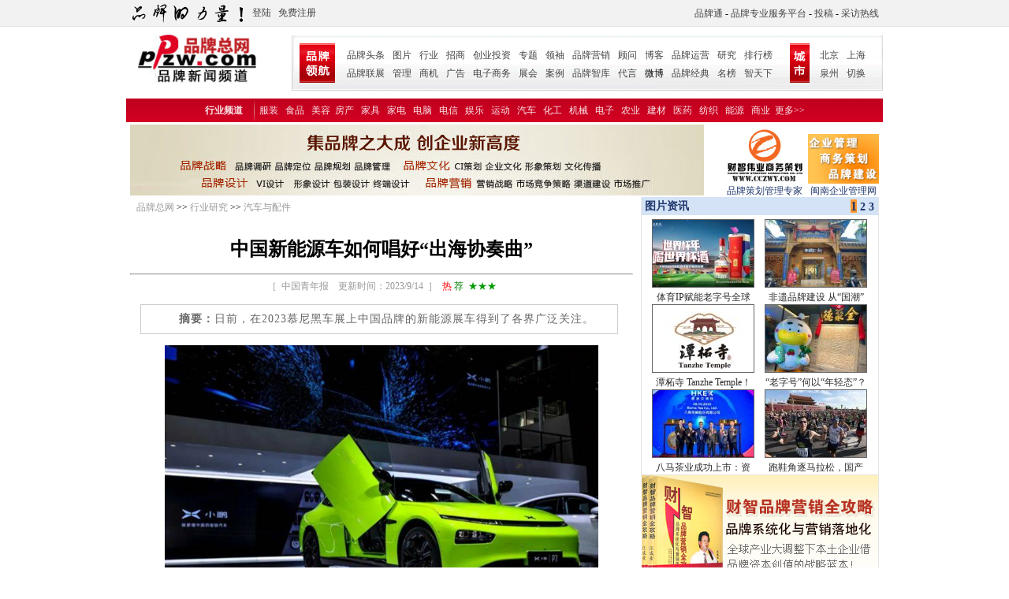

--- FILE ---
content_type: text/html
request_url: http://news.ppzw.com/article_show_249408.html
body_size: 24008
content:

<!DOCTYPE HTML PUBLIC "-//W3C//DTD HTML 4.01 Transitional//EN" "http://www.w3.org/TR/html4/loose.dtd">
<html>
<head>
<meta http-equiv="Content-Type" content="text/html; charset=gb2312" />
<meta http-equiv="Content-Language" content="zh-CN" />
<meta name="title" content="中国新能源车如何唱好“出海协奏曲”">
<TITLE>中国新能源车如何唱好“出海协奏曲”_【汽车与配件】_品牌总网</TITLE>
<meta name="keywords" content="中国新能源车,出海" />
<meta name="description" content="日前，在2023慕尼黑车展上中国品牌的新能源展车得到了各界广泛关注。
,中国新能源车如何唱好“出海协奏曲”"/>
<meta name="Author" content="中国品牌总网"/>
<meta name="googlebot" content="index, follow" />
<meta http-equiv="X-UA-Compatible" content="IE=EmulateIE7" />
<META NAME="ROBOTS" CONTENT="ALL"/>
<link rel="shortcut icon" href="http://www.ppzw.com/images/ppzw.ico" type="image/x-icon" />
<link href="css/css1.css" rel="stylesheet" type="text/css">
 
<style>
body{font-family:"微软雅黑"; }
.commenttab{text-align:left;height:205px; width:550px; font-size:12px;}
.commenttab input{border:1px solid #ccc; height:16px;width:130px;}
.commenttab textarea{border:1px solid #ccc; height:80px;width:250px;}
.commenttab .inputa{border:1px solid #ccc; height:16px;width:84px;}
.commenttab .inputi{width:66px;height:20px;border:0px solid #ccc;}
.commenttab .a{text-align:left;width:230px;}
.commenttab .b{text-align:left;width:280px;}
.commenttab .a ul{padding:10px 0px 5px 10px;text-align:left; margin:0px;}
.commenttab .a ul li{padding:2px 0px 2px 0px; list-style:none;}
.commenttab .dot{color:#f00;}
.commenttab .b ul{padding:10px 0px 5px 0px;text-align:left; margin:0px;}
.commenttab .b ul li{padding:2px 0px 2px 0px;width:250px; list-style:none;}
.fl{width:100px; float:left;}
.fr{width:250px; float:right;}
.s1{width:52px; text-align:center;font-size:12px;padding:1px;color:#1E50A2 }
.s2{background:#1f3a87; border:1px solid #dcdddd; color:#fff; padding-left:8px;padding-right:8px;font-weight:bold; text-align:center;}
.s2:visited {color:#fff;padding-left:8px;padding-right:8px;}

.s3{cursor:pointer; color:#1E50A2;background:#fff; display:inline-table; border:1px solid #ccc; text-align:center;padding-left:8px;padding-right:8px;}
.s3:hover{background:#1E50A2;color:#ffffff;}
.s1:hover{background:#1E50A2;color:#ffffff;}
.s4{padding-top:3px;}
.txtSearch{width:300px;}

 ul.list1{display:block;  zoom:1; padding:0px 0px 0px 5px;}
 ul.list1 li{float:left; padding-left:15px;padding-top:15px; display:inline;font-size:12px;}
 ul.list1 li a.icon{position:relative; overflow:hidden; display:block;}
 ul.list1 li img.border{border:#dcdddd 1px solid; padding:3px;}
 ul.list1 li img.videoicon{display:block; margin:0; padding:0; width:21px; height:21px; z-index:1000; position:absolute;left:10px; top:65px; border:none; line-height:0px; font-size:0; }
 ul.list1 li p{width:120px;margin:0px; padding:0px; line-height:18px; height:20px; overflow:hidden; padding-top:0px;}
</style>
<script language="javascript" src="js/tags.js" type="text/javascript"></script>

<!-- <script src="https://cdn.staticfile.org/jquery/1.10.2/jquery.min.js"></script> -->
<script src="js/jquery.min.js"></script>
<script src="http://res.wx.qq.com/open/js/jweixin-1.6.0.js"></script>
<script src="wxshare/asp/main.js"></script>

<SCRIPT language=JavaScript>
<!--
function docheck(){
if (loginForm.loginname.value==""){
alert("请输入用户名!");
loginForm.loginname.focus();
return false;
}
if (loginForm.password.value==""){
alert("请输入密码!");
loginForm.password.focus();
return false;
}
loginForm.loginname.value=loginForm.loginname.value.toLowerCase();
//loginForm.submit();
return true;
}

function smcheck(){

if (myform.name.value==""){
alert("请输入姓名!");
myform.name.focus();
return false;
}


if (myform.message.value==""){
alert("请输入内容!");
myform.message.focus();
return false;
}
//myform.submit();
return true;}


function search4(){
if (document.getElementById("keyword").value.replace(/\s/g,"") ==""){
alert("请输入关键词!");
document.getElementById("keyword").focus();
return false;
}
if (document.getElementById("keyword").value=="请输入关键词"){
alert("请输入关键词");
document.getElementById("keyword").value="";
document.getElementById("keyword").focus();
return false;
}

}


function exec(p){ 
    if (myform.message.value==""){
myform.message.focus();
return false;
}
    document.myform.action = p; 
    document.myform.submit(); 
}


//-->
</SCRIPT>
<script src="js/tu.js" language="javascript"></script>
</head>

<body>

<div class="mheader" id=mheader style="">
        <div class="nav">   <span class="name"><a href="http://www.ppzw.com/"><img src="images/mlogo.png" height="150px"></a></span></div>
</div>
<script type="text/javascript">		
if(/AppleWebKit.*mobile/i.test(navigator.userAgent) || (/MIDP|SymbianOS|NOKIA|SAMSUNG|LG|NEC|TCL|Alcatel|BIRD|DBTEL|Dopod|PHILIPS|HAIER|LENOVO|MOT-|Nokia|SonyEricsson|SIE-|Amoi|ZTE/.test(navigator.userAgent)))
{

 document.write("<link rel='stylesheet' type='text/css' href='css/wap.css' />");
 }
else{
var target=document.getElementById('mheader');

 target.style.display="none";
}
</script> 
<script language="javascript" src="/js/newcheck.js" type="text/javascript"></script>
<div class="ppzwpassport">
    <div class="passportMain">
        <div class="left">

    
                
                 <a href="http://member.ppzw.com/" target="_blank"><span>登陆</span></a>&nbsp;&nbsp;
                <span class="btnregister"><a href="http://member.ppzw.com/register.html" target="_blank">免费注册</a></span>


</div>  
  <div class="right">
            <a href="http://ppt.ppzw.com" target="_blank">品牌通</a> - <!--<a href="http://www.ppzw.net" target="_blank">品中网联</a> ---> <a href="http://czwy.ppzw.com/new/" target="_blank">品牌专业服务平台</a> - <!--<a href="http://ask.ppzw.com" target="_blank">品牌通助手</a> --> <a href="http://www.ppzw.com/contribute.html" target="_blank">投稿</a> - <a href="http://www.ppzw.com/profnet.html" target="_blank">采访热线</a>
        </div>
    </div>
</div>

<div class="logo">
    <a href="http://www.ppzw.com"><img src="images/newslogo.jpg" width=150 align="left" alt="中国品牌总网" /></a>
    <div class="menu">
        <ul class="menuL">
            <li><a href="http://news.ppzw.com/" target="_blank">品牌头条</a></li>
            <li><a href="http://www.ppzw.com/photo/" target="_blank">图片</a></li>
            <li><a href="http://www.ppzw.com/hyxx/" target="_blank">行业</a></li>
            <li><a href="http://zs.ppzw.com" target="_blank">招商</a></li>
            <li><a href="http://www.ppzw.com/Article_Class2_79.html" target="_blank">创业投资</a></li>
            <li><a href="http://zt.ppzw.com" target="_blank">专题</a></li>
            <li><a href="http://www.ppzw.com/pprj/" target="_blank">领袖</a></li>
            <li><a href="http://www.ppzw.com/Article_Class2_7.html" target="_blank">品牌营销</a></li>
            <li><a href="http://www.ppzw.com/ppserver/" target="_blank">顾问</a></li>
            <li><a href="http://blog.ppzw.com" target="_blank">博客</a></li>
            <li><a href="http://ch.ppzw.com" target="_blank">品牌运营</a></li>
            <li><a href="http://www.ppzw.com/Article_Class2_4.html" target="_blank">研究</a></li>
            <li><a href="http://top.ppzw.com" target="_blank">排行榜</a></li>
            <li><a href="http://company.ppzw.com" target="_blank">品牌联展</a></li>
            <li><a href="http://www.ppzw.com/Article_Class2_5.html" target="_blank">管理</a></li>
            <li><a href="http://trade.ppzw.com" target="_blank">商机</a></li>
            <li><a href="http://www.ppzw.com/Article_Class2_138.html" target="_blank">广告</a></li>
            <li><a href="http://www.ppzw.com/Article_Class2_94.html" target="_blank">电子商务</a></li>
            <li><a href="http://www.ppzw.com/Article_Class2_71.html" target="_blank">展会</a></li>
            <li><a href="http://www.ppzw.com/Article_Class2_120.html" target="_blank">案例</a></li>
            <li class="M"><a href="http://www.ppzw.com/brandlbr.html" target="_blank">品牌智库</a></li>
            <li><a href="http://www.ppzw.com/Advertisement.html" target="_blank">代言</a></li>
            <li>微博</li>
            <li><a href="http://www.ppzw.com/Article_Class2_78_1.html" target="_blank">品牌经典</a></li>
            <li><a href="http://www.ppzw.com/Article_Class2_76.html" target="_blank">名榜</a></li>
            <li><a href="http://ztx.ppzw.com" target="_blank">智天下</a></li>
        </ul>
        <ul class="menuR">
            <li><a  target="_blank">北京</a></li>
            <li><a  target="_blank">上海</a></li>
            <li><a target="_blank">泉州</a></li>
            <li><a href="#">切换
                  <!--[if IE 7]><!--></a><!--<![endif]-->  
                  <!--[if lte IE 6]><table><tr><td><![endif]-->  
                  <p>  
                       <a href="http://hangzhou.ppzw.com">杭州</a>
                       <a href="http://guangzhou.ppzw.com">广州</a>
                       <a href="http://shenzhen.ppzw.com">深圳</a>
                       <a href="http://xiamen.ppzw.com">厦门</a>
                       <a href="http://qingdao.ppzw.com">青岛</a>
                       <a href="http://tianjin.ppzw.com">天津</a>
                       <a href="http://nanjing.ppzw.com">南京</a>
                       <a href="http://ningbo.ppzw.com">宁波</a>
                       <a href="http://shaoxing.ppzw.com">绍兴</a>
                       <a href="http://suzhou.ppzw.com">苏州</a>
                       <a href="http://wuxi.ppzw.com">无锡</a>
                       <a href="http://wenzhou.ppzw.com">温州</a>
                       <a href="http://wuhan.ppzw.com">武汉</a>
                       <a href="http://chongqing.ppzw.com">重庆</a>
                  </p>  
                  <!--[if lte IE 6]></td></tr></table></a><![endif]-->  
            </li>
        </ul>        
    </div>
</div>

<div class="submenu">
    <span>行业频道</span>
        <a href="http://www.ppzw.com/ppzw2/default2.html" class="red" target="_blank" >服装</a> <a href="http://www.ppzw.com/ppzw2/default4.html" target="_blank">食品</a> <a href="http://www.ppzw.com/Article_Class2_268.html" target="_blank">美容</a><a href="http://www.ppzw.com/Article_Class2_21.html" target="_blank">房产</a>  <a href="http://www.ppzw.com/ppzw2/default16.html" target="_blank">家具</a> <a href="http://www.ppzw.com/ppzw2/default19.html" target="_blank" class="red">家电</a> <a href="http://www.ppzw.com/ppzw2/default22.html" target="_blank">电脑</a> <a href="http://www.ppzw.com/Article_Class2_20.html" target="_blank">电信</a> <a href="http://www.ppzw.com/Article_Class2_136.html" target="_blank">娱乐</a> <a href="http://www.ppzw.com/ppzw2/default25.html" target="_blank">运动</a> <a href="http://www.ppzw.com/ppzw2/default21.html" class="red" target="_blank">汽车</a> <a href="http://www.ppzw.com/ppzw2/default17.html"  target="_blank">化工</a> <a href="http://www.ppzw.com/ppzw2/default14.html"  target="_blank">机械</a> <a href="http://www.ppzw.com/ppzw2/default5.html"  target="_blank">电子</a> <a href="http://www.ppzw.com/ppzw2/default1.html"  target="_blank">农业</a> <a href="http://www.ppzw.com/ppzw2/default11.html"  target="_blank">建材</a> <a href="http://www.ppzw.com/ppzw2/default20.html"  target="_blank">医药</a> <a href="http://www.ppzw.com/ppzw2/default7.html"  target="_blank">纺织</a> <a href="http://www.ppzw.com/ppzw2/default10.html"  target="_blank">能源</a> <a href="http://www.ppzw.com/ppzw2/default15.html"  target="_blank" class="red">商业</a> 更多>> 
</div>
<div id=article_banner>
<div id="googlead1" style="float:left;" width="728" height="90"></div>
<div style="float:right; width:195px; height:90px; line-height:18px;">
<div style="float:left;width:auto; text-align:center;margin-top:5px;"><a href="#" target="_blank"><img src="http://www.ppzw.com/images/czwylogo.jpg" alt="财智伟业策划专家" border=0><br>品牌策划管理专家</a></div>
<div style="float:right;width:auto;text-align:center;margin-top:12px;"><a href="#" target="_blank"><img src="http://www.ppzw.com/img_adv/mnqg.gif" alt="闽南企业管理网" border=0 width=90><br>闽南企业管理网</a> </div>
</div>
</div>


<div id=article_body>
<div id=article_body_l>
<div id=article_wz>
&nbsp;<a href='http://www.ppzw.com'>品牌总网</a>&nbsp;&gt;&gt;&nbsp;<a href='http://www.ppzw.com/Article_Class2_2_1.html'>行业研究</a>&nbsp;&gt;&gt;&nbsp;<a href='http://www.ppzw.com/Article_Class2_19.html'>汽车与配件</a>
</div>
<!-- google_ad_section_start -->
<h1 id=article_title>
              中国新能源车如何唱好“出海协奏曲”
</h1> 
<hr>
<!-- google_ad_section_end -->

<div id=article_time>
［  &nbsp;中国青年报&nbsp;&nbsp;&nbsp;&nbsp;更新时间：2023/9/14&nbsp;
      ］
      &nbsp;<font color=red>热</font>&nbsp;<font color=green>荐</font>&nbsp;&nbsp;<font color='#009900'>★★★</font>
<!--div class="bdsharebuttonbox" style="width:80px; float:right;"><a href="#" class="bds_weixin" data-cmd="weixin" title="分享到微信">微信分享</a></div-->

</div>


<div id=article_content >
<p  style="width:93%; font-size:14px; height:auto; background-color:#FFFFFF; border: #CCCCCC solid 1px; margin-left:10px; line-height:20px; padding:8px; color:#666666">&nbsp;&nbsp;&nbsp;&nbsp;&nbsp;&nbsp;&nbsp;&nbsp;<strong>摘要：</strong>日前，在2023慕尼黑车展上中国品牌的新能源展车得到了各界广泛关注。
</p>

<div id=article_b>



<div style="float:right;margin-top:10px;">

<!--a href="http://news.ppzw.com/article_show_195189.html" target="_blank"><img src="images/ppwsj.gif"></a-->


</div>
<P align=center><IMG border=undefined alt="" src="http://www.ppzw.com/UploadFiles/202392201312718.jpg" width=550 onload="&#106avascript:if(this.width>740)this.width=740"></P>
<P>日前，在德国慕尼黑举办的2023慕尼黑车展吸引了超过50家中国汽车产业相关企业参展，中国品牌的新能源展车得到了各界广泛关注。</P>
<P>“我完全没有尝试过自动驾驶，也没有开过中国品牌的汽车，但这次到中国企业的展台参观，让我开始好奇，未来我们能开上什么样的新车？”在慕尼黑街头，一位德国00后司机聊起最近的车展，语气中充满憧憬。</P>
<P>在不久前闭幕的2023德国国际汽车及智慧出行博览会(IAA MOBILITY 2023，以下简称“慕尼黑车展”)期间，人们总能在展馆内听到类似的评价。</P>
<P>作为两年一度的全球汽车业盛会，慕尼黑车展被视为“全球汽车行业风向标”。本届车展吸引了超过50家中国汽车产业相关企业，中国参展企业数量比上一届翻了一番。</P>
<P>被观众围得水泄不通的比亚迪展台，正是这一趋势的缩影。</P>
<P><STRONG>“中国电动汽车领先了我们一代人”</STRONG></P>
<P>“随着全球电动化不断加速，欧洲已成为新能源汽车的重要市场。比亚迪持续深耕欧洲市场，不断丰富其新能源车型矩阵，满足消费者多样化的需求。”比亚迪欧洲汽车销售事业部总经理舒酉星向记者介绍，比亚迪海豹正式在欧洲上市，并提供两个版本，售价分别为50990欧元(约合人民币40万元)和44900欧元(约合人民币35万元)。</P>
<P>在2023慕尼黑车展，比亚迪携海豹、宋PLUS EV冠军版、元PLUS(海外命名为BYD ATTO 3)、海豚、汉以及腾势D9亮相，引发了欧洲媒体及公众的广泛关注。其中，宋PLUS EV冠军版将于不久后在欧洲上市。</P>
<P>“慕尼黑车展一直是德国汽车工业的展示舞台……在燃油汽车领域，德国制造商凭借尖端技术和完美设计被认为无可匹敌。但这一次情况有所不同，中国企业此次参展车型几乎都是电动汽车，吸引了许多德国观众的目光。”德国《日报》网站在题为《慕尼黑车展上的中国速度》的报道中提出，让人惊叹的不仅是中国汽车厂商此次的参展数量，在质量上，中国汽车制造商也凭借完美的工艺和时尚的设计获得高分，全德汽车俱乐部对中国企业展出的多款新车给予好评。</P>
<P>例如，作为比亚迪e平台3.0的集大成之作，海豹是首款采用CTB(Cell to Body)电池车身一体化技术、iTAC智能扭矩控制系统的车型，在美学、安全、操控和高效性能方面均表现优异。而在产品造型方面，海豹以“海洋美学”为核心设计理念，展现出低车身、低风阻系数带来的动感和力量感。</P>
<P>比亚迪设计总监沃尔夫冈·艾格表示：“比亚迪为新能源汽车的未来而设计，致力于满足多样化的需求。我们通过设计、科技和创新，将汽车美学淋漓尽致地融入到每一款比亚迪的车型中。”</P>
<P>在本届慕尼黑车展上，中国整车企业清一色地展出了电动汽车。近年来，正是得益于新能源汽车的快速崛起，中国汽车出口驶入“快车道”，取得了令人瞩目的成绩。</P>
<P>根据国际能源署的数据，欧洲是仅次于中国、电动汽车渗透率全球排名第二的新能源汽车市场。此外，德国作为老牌汽车强国，对中国车企出口具有指标性意义。</P>
<P>德国总理朔尔茨在2023慕尼黑车展开幕式上表示，德国政府将投资超过1100亿欧元，以推进德国工业现代化和气候保护，包括加速充电基础设施、可再生能源、电池等战略重要领域的投资建设。德国的目标是，到2030年，电动汽车从120万辆增至1500万辆。</P>
<P>“作为全球首家达成第500万辆新能源汽车下线里程碑的车企，比亚迪的新能源汽车已遍布全球54个国家及地区。”舒酉星告诉记者，比亚迪新能源乘用车在近一年内已进入了15个欧洲国家，并携手优质本地合作伙伴，在英国、德国、法国、意大利、西班牙等国开设了超140家门店。</P>
<P>本届慕尼黑车展期间，不少人注意到，“主场作战”的宝马、奔驰、大众集团旗下多个品牌，也争相发布了电动化概念车，但其吸睛程度并未显著高于中国车企展示的量产电动汽车。据了解，德国车企的下一代主力电动车型，预计量产时间普遍要到2025年左右。</P>
<P>一位欧洲车企负责人感慨说：“在电动汽车领域，中国已经领先我们一代人。欧洲必须在制造成本、生态系统等方面努力追赶，并与之合作。”</P>
<P><STRONG>抓好技术创新，才能掌握话语权</STRONG></P>
<P>为了弄清楚中国新能源汽车为何能迅速崛起，瑞银证券研究部近日拆解了一辆比亚迪海豹以“管中窥豹”。</P>
<P>瑞银分析师发布的研报显示，通过在供应链的垂直整合以及放大规模化效益，比亚迪在新能源汽车生产上具有明显的成本优势。以在此次慕尼黑车展上风头无两的比亚迪海豹为例，一辆新车有大约75%的零部件是比亚迪自产，它的生产成本比特斯拉Model 3低了约15%，比欧洲大部分车企低25%左右。</P>
<P>“比亚迪海豹在欧洲市场具有十足的竞争力，不仅是因为中国完整的生产要素、更有竞争力的生产成本，更关键的是科技创新、技术突破，体现出中国企业在新能源汽车产业链垂直整合上的优势。”有分析师表示，与外国老牌公司相比，中国汽车制造商在电动汽车领域享有系统性的成本优势，同时还能提供比特斯拉更丰富的产品阵容，可覆盖更多细分市场。</P>
<P>瑞银在报告中表示，中国车企在技术、成本等多重优势下，向海外市场不断增加出口的势头可能会延续，预计中国车企的全球市场份额将从目前的17%增加到33%。</P>
<P>中国欧洲经济技术合作协会常务副会长兼秘书长陈璟玥认为，一方面，中国新能源汽车市场蓬勃发展、产业链完备，新能源汽车产品放眼全球市场也竞争力十足；另一方面，近年来，在多重因素影响下，欧洲市场的新能源汽车需求激增，同时欧洲车企正加速迈向全面电动化，对动力电池等供应商表现出强烈的合作兴趣。</P>
<P>欧洲汽车制造商协会的数据显示，今年以来，欧洲31国实现新能源乘用车注册量141.9万辆，同比增长26.8%，新能源车市场渗透率达到21.5%。在本届慕尼黑车展期间，比亚迪刀片电池、宁德时代神行超充电池等来自中国的动力电池脱颖而出，屡屡成为媒体镜头的焦点。</P>
<P>陈璟玥认为，将中国在动力电池等新能源汽车相关产业的优势，与欧洲本土产业链相结合，既能让欧洲各国更容易接纳中国新能源汽车，迅速提升市场份额，又能促进中欧产业交流、合作，推动国内产业升级。</P>
<P>她强调说，动力电池在欧洲设厂投产，进行本地化生产，将是中国新能源汽车出口欧洲、中欧汽车产业合作升级的必选项。</P>
<P>比亚迪相关负责人告诉记者，除了已经在欧洲上市5款车型，为当地消费者提供具有吸引力的多元化产品选择，比亚迪还将在欧洲重点推进“与当地伙伴携手合作，完善当地供应链和产业链搭建”“积极拓展本土化投资与布局，加强本土化人才队伍建设”等工作。</P>
<P>“一方面，比亚迪在上游与同行分享电池、电机、电控等科技创新成果，促进产业链、供应链稳定；另一方面，我们在下游携手当地合作伙伴，优势互补，为欧洲消费者提供更好的新能源汽车产品和服务体验。”该负责人介绍说，去年10月，比亚迪与全球领先的汽车租赁公司SIXT签署了合作协议，在未来6年，SIXT将向比亚迪采购至少10万台新能源车。</P>
<P>他表示，凭借在海外市场20多年的业务拓展经验，比亚迪组建了成熟的国际化业务和管理团队，并不断拓宽在欧洲的本土化合作。</P>
<P>有不少人注意到，在本届慕尼黑车展上，不仅中国企业数量翻了一番，参展企业更是覆盖整车、动力电池、智能软硬件等环节，基本囊括了智能电动车产业链各个环节。从比亚迪整车到动力电池，从造车新势力到智能驾驶芯片，这些信心满满的中国参展商，无不显示出中国新能源汽车产业的全面性。</P>
<P>瑞银在拆解完比亚迪海豹后写到，中国新能源汽车对消费者极具吸引力，主要有3点原因：一是规模和成本的优势带来了极高的性价比；二是行业前沿的电池技术和动力技术及供应链；三是一流的数字化用户体验，例如智能驾驶舱、辅助驾驶系统等智能化设备。</P>
<P>浙江大学国际联合商学院数字经济与金融创新研究中心联席主任盘和林认为，中国新能源汽车产业链“出海”有两大要点：一是技术上自主创新，进行了长期储备；二是将“走出去”与“引进来”相结合。</P>
<P>他表示：“只有不断推动技术创新，中国企业才能牢牢掌握在全球新能源汽车产业链中的话语权。无论是整车企业还是动力电池企业，人才、技术、资本的沉淀都不是一蹴而就，而是经过了漫长的技术积累，最终为中国新能源汽车‘走出去’打下了良好基础。”</P>
<P><STRONG>“走出去”结合“引进来”，开拓中欧汽车合作空间</STRONG></P>
<P>根据欧洲汽车制造商协会的预测，到2030年，欧洲新能源汽车的渗透率将达到60%，远超全球26%的渗透率。作为法规严格、汽车文化底蕴较为深厚的汽车市场，欧洲无疑是中国车企出海的最佳试金石。</P>
<P>中欧协会智能网联汽车分会秘书长林示认为，中国汽车品牌在欧洲等发达国家市场的发展不能一蹴而就，要一手抓好技术创新，一手讲好品牌故事。“尤其要避免走过去燃油车时代汽车出口的弯路，吸取‘在欧洲碰撞测试被打低分’等教训。”</P>
<P>他认为，考虑到新能源汽车技术特点、产业生态都与过去截然不同，中欧合作形态、全球产业发展格局正在加速演变。</P>
<P>“既要做大做强，也要尽量避免人家对你产生警惕。整体来说就是要‘多做、多学习、多满足需求，少开空头支票’。”林示表示，中国企业应该利用与当地企业合资合作等方式，尽快融入欧洲车企供应链体系，取得互信。</P>
<P>盘和林分析说，汽车业具有典型的全球化分工特征，因此中国新能源汽车“走出去”要与“引进来”相结合。“例如此前特斯拉工厂落地上海，检验了中国汽车供应链能力，也让全球感受到中国汽车制造业的实力，尤其是在新能源汽车制造诸多环节的实力。”</P>
<P>在他看来，中国在汽车电动化、智能网联化等领域进展更快，而欧洲在汽车文化、品牌价值塑造等方面更加娴熟，中欧双方企业应该在平等互惠的原则上加强合作，实现“各取所需，互利共赢”。</P>
<P>正如IAA市场传媒总监Tim Benedict Wegner所说：“全球汽车、出行行业正在经历一场伟大的变革，每个人都身处其中，特别是在中国汽车市场。”他说，中国在全球汽车产业链和全球市场中举足轻重，业内必须与之保持紧密的联系与沟通。</P>
<P>舒酉星在慕尼黑车展现场表示：“比亚迪将继续以科技创新为驱动，不断提高产品力，为欧洲市场和绿色出行注入新活力，助力‘为地球降温1℃’。”</P>
<P>统计数据显示，2022年我国汽车出口量为311.1万辆，同比增长54.4%。其中新能源汽车出口67.9万辆，同比增长1.2倍。今年1-8月，我国汽车出口294.1万辆，同比增长61.9%。</P>
<P>有国际专家预测称，中国有望在今年年底超越日本，成为全球最大的汽车出口国。无论是节节攀升的出口销量数据，还是中国汽车闪耀慕尼黑车展的镜头，无不让人憧憬中国车企在海外市场的未来。</P>
<P>&nbsp;</P><!--tags--></p><p align='center'><span class=s2>1</span></p>

<!--PC版-->
<div id="SOHUCS" sid="249408"></div>

</div>


		   
</div>

<div id=article_n>
    <div style="float:left; width:50%"><img src="http://www.ppzw.com/img1/aer.gif" alt="上一篇">&nbsp;上一篇文章：
                 <a href='article_Show_249392.html' title='文章标题：中国新能源车企集体“出海”
作    者： 
更新时间：2023/9/13
点击次数：7467' >中国新能源车企集体“出海”</a>
                 <br>
                 <img src="http://www.ppzw.com/img1/aer.gif" alt="下一篇">&nbsp;下一篇文章：
                 <a href='article_Show_249419.html' title='文章标题：中泰加强新能源汽车产业合作
作    者： 
更新时间：2023/9/15
点击次数：3418' >中泰加强新能源汽车产业合作</a>
	</div>
    <div style=" float:right; width:50%; padding-top:20px; text-align:right;">【<a href="#pl">发表评论</a>】【<a href="Article_Print_249408.html">打印此文</a>】【<a href="javascript:window.close();">关闭窗口</a>】</div>
</div>

<div id=article_xg_title>
<script>
document.writeln("<!--iframe src=\"http:\/\/buy.ppzw.com\/guanggao\/newsad\/3.php\" width=\"638\" height=\"204\" frameborder=\"0\" id=psad3 scrolling=\"no\"><\/iframe-->");
</script>
</div>

<!--div id=article_xg><span>我也评两句</span> <a name="pl"></a></div>


<div id=article_pl>（只显示最新30条。评论内容只代表网友观点，与本站立场无关！）<br>

<div style="border-bottom-style:dotted;margin-top:5px; border-bottom-color:#666666; border-bottom-width:2px; text-align:left; width:550px; word-break:break-all;margin-bottom:5px;">
<span style="color:#1E50A2; line-height:30px;">来自： 网友<strong>[]</strong></span><span style="color:#666666;"> 发表时间：</span> 
<br><br>
</div>

</div>
<div style="margin:0 auto; width:600px;margin-top:10px;">
<form id="myform" method="POST" name="myform"  onSubmit="return smcheck(); " action="http://www.ppzw.com/ad_comment.html?articleid=249408&action=ok">
<span>发表评论</span>

<textarea name="message" oninput="if(value.length>100) value=value.substr(0,100)"  onpropertychange="if(value.length>100) value=value.substr(0,100)"  cols="" rows="" style="width:590px;border:1px solid #DFDFDF;padding:5px; height:80px;color:#666666" ></textarea>
<div style="margin-top:10px;margin-bottom:10px;"><span style="float:right">(注：字数限制在100个内)  <input type="submit" value="发表评论" class="btn_submit" /></span>匿名：<input type="text" style="width:90px;" name="name" onClick="this.value=''"  maxlength="6" value="品牌总网"> 
</div>
</form>
</div-->


<div style="margin:0 auto;font-size:12px;line-height:20px; width:95%; text-align:left; border:#FF6633 solid 1px;margin-top:10px; margin-bottom:5px; padding:5px; background-color:#FBFBEA">品牌总网版权与免责声明：<br>
&nbsp;&nbsp;&nbsp;&nbsp;&nbsp;&nbsp;&nbsp;&nbsp;本网站（www.ppzw.com）刊载的所有内容，包括文字、图片、音频、视频、软件、程序、以及网页版式设计等均在网上搜集。
  访问者可将本网站提供的内容或服务用于个人学习、研究或欣赏，以及其他非商业性或非盈利性用途，但同时应遵守著作权法及其他相关法律的规定，不得侵犯本网站及相关权利人的合法权利。除此以外，将本网站任何内容或服务用于其他用途时，须征得本网站及相关权利人的书面许可，并支付报酬。
  本网站内容原作者如不愿意在本网站刊登内容，请及时通知本站，予以删除。<br>
  ※ 联系方式：品牌总网管理客户服务部 电话：0595-22501825

 
  </div>
</div>
 

<div id=article_body_r>


<div id=article_tu><div style="float:left;"><a href="http://www.ppzw.com/photo/" target="_blank">&nbsp;图片资讯</a></div>
        <div style="float:right;margin-right:5px;"><a href="javascript://" class="currON" id="picA1" onclick="selectSwitch(1)" onmouseover="pauseSwitch()" onmouseout="goonSwitch()">1</a>
		<a href="javascript://"  id="picA2"  onclick="selectSwitch(2)"  onmouseover="pauseSwitch()" onmouseout="goonSwitch()">2</a>
		<a href="javascript://"  id="picA3"  onclick="selectSwitch(3)"  onmouseover="pauseSwitch()" onmouseout="goonSwitch()">3</a></div>
</div>
<div id=article_tu_title>


 <ul id=picUL1 onmouseover='pauseSwitch()'onmouseout='goonSwitch()'>
    <li><div style="width:128px; height:85px;border:1px solid #666666;overflow:hidden;"><a href="/article_show_254524.html" target="_blank"><img src="http://www.ppzw.com/small/128-85/20261710371252.png" border=0 style="min-height:85px; min-width:128px;max-width:128px"  title="体育IP赋能老字号全球化：五粮液世界杯联名的战略破局与行业启示" alt="图片:体育IP赋能老字号全球化：五粮液世界杯联名的战略破局与行业启示" /></a></div><a href="article_show_254524.html" target="_blank"><font color="">体育IP赋能老字号全球化：五粮液世界杯联名的战略破局与行业启示</font></a></li>
	
   
    <li><div style="width:128px; height:85px;border:1px solid #666666;overflow:hidden;"><a href="/article_show_254512.html" target="_blank"><img src="http://www.ppzw.com/small/128-85/20261431845489.png" border=0 style="min-height:85px; min-width:128px;max-width:128px"  title="非遗品牌建设&nbsp;从“国潮”到新消费" alt="图片:非遗品牌建设&nbsp;从“国潮”到新消费" /></a></div><a href="article_show_254512.html" target="_blank"><font color="">非遗品牌建设&nbsp;从“国潮”到新消费</font></a></li>
	
   
    <li><div style="width:128px; height:85px;border:1px solid #666666;overflow:hidden;"><a href="/article_show_254483.html" target="_blank"><img src="http://www.ppzw.com/small/128-85/20251226234641161.png" border=0 style="min-height:85px; min-width:128px;max-width:128px"  title="潭柘寺&nbsp;Tanzhe&nbsp;Temple！全新品牌标识发布" alt="图片:潭柘寺&nbsp;Tanzhe&nbsp;Temple！全新品牌标识发布" /></a></div><a href="article_show_254483.html" target="_blank"><font color="">潭柘寺&nbsp;Tanzhe&nbsp;Temple！全新品牌标识发布</font></a></li>
	
   
    <li><div style="width:128px; height:85px;border:1px solid #666666;overflow:hidden;"><a href="/article_show_254408.html" target="_blank"><img src="http://www.ppzw.com/small/128-85/20251220192228585.jpg" border=0 style="min-height:85px; min-width:128px;max-width:128px"  title="“老字号”何以“年轻态”？" alt="图片:“老字号”何以“年轻态”？" /></a></div><a href="article_show_254408.html" target="_blank"><font color="">“老字号”何以“年轻态”？</font></a></li>
	
   
    <li><div style="width:128px; height:85px;border:1px solid #666666;overflow:hidden;"><a href="/article_show_254262.html" target="_blank"><img src="http://www.ppzw.com/small/128-85/20251127163623813.png" border=0 style="min-height:85px; min-width:128px;max-width:128px"  title="八马茶业成功上市：资本浪潮下的品牌突围与行业破局" alt="图片:八马茶业成功上市：资本浪潮下的品牌突围与行业破局" /></a></div><a href="article_show_254262.html" target="_blank"><font color="">八马茶业成功上市：资本浪潮下的品牌突围与行业破局</font></a></li>
	
   
    <li><div style="width:128px; height:85px;border:1px solid #666666;overflow:hidden;"><a href="/article_show_254233.html" target="_blank"><img src="http://www.ppzw.com/small/128-85/2025112511021954.png" border=0 style="min-height:85px; min-width:128px;max-width:128px"  title="跑鞋角逐马拉松，国产品牌上桌" alt="图片:跑鞋角逐马拉松，国产品牌上桌" /></a></div><a href="article_show_254233.html" target="_blank"><font color="">跑鞋角逐马拉松，国产品牌上桌</font></a></li>
	
   <div style='clear:both; visibility:hidden;'></div> </ul><ul id=picUL2 onmouseover='pauseSwitch()'onmouseout='goonSwitch()'>
    <li><div style="width:128px; height:85px;border:1px solid #666666;overflow:hidden;"><a href="/article_show_254222.html" target="_blank"><img src="http://www.ppzw.com/small/128-85/20251124122751667.png" border=0 style="min-height:85px; min-width:128px;max-width:128px"  title="活动以美食为媒、文化为桥，全面展现了成都的城市魅力与生活美学" alt="图片:活动以美食为媒、文化为桥，全面展现了成都的城市魅力与生活美学" /></a></div><a href="article_show_254222.html" target="_blank"><font color="">活动以美食为媒、文化为桥，全面展现了成都的城市魅力与生活美学</font></a></li>
	
   
    <li><div style="width:128px; height:85px;border:1px solid #666666;overflow:hidden;"><a href="/article_show_254186.html" target="_blank"><img src="http://www.ppzw.com/small/128-85/20251121144539744.jpg" border=0 style="min-height:85px; min-width:128px;max-width:128px"  title="宗馥莉重新启用娃哈哈" alt="图片:宗馥莉重新启用娃哈哈" /></a></div><a href="article_show_254186.html" target="_blank"><font color="">宗馥莉重新启用娃哈哈</font></a></li>
	
   
    <li><div style="width:128px; height:85px;border:1px solid #666666;overflow:hidden;"><a href="/article_show_254100.html" target="_blank"><img src="http://www.ppzw.com/small/128-85/20251012133457158.jpg" border=0 style="min-height:85px; min-width:128px;max-width:128px"  title="青春华章｜青春接力&nbsp;河海奔腾" alt="图片:青春华章｜青春接力&nbsp;河海奔腾" /></a></div><a href="article_show_254100.html" target="_blank"><font color="">青春华章｜青春接力&nbsp;河海奔腾</font></a></li>
	
   
    <li><div style="width:128px; height:85px;border:1px solid #666666;overflow:hidden;"><a href="/article_show_254082.html" target="_blank"><img src="http://www.ppzw.com/small/128-85/20251010232652476.jpg" border=0 style="min-height:85px; min-width:128px;max-width:128px"  title="加多宝王老吉上演“夺标”续集" alt="图片:加多宝王老吉上演“夺标”续集" /></a></div><a href="article_show_254082.html" target="_blank"><font color="">加多宝王老吉上演“夺标”续集</font></a></li>
	
   
    <li><div style="width:128px; height:85px;border:1px solid #666666;overflow:hidden;"><a href="/article_show_254018.html" target="_blank"><img src="http://www.ppzw.com/small/128-85/2025925154411460.png" border=0 style="min-height:85px; min-width:128px;max-width:128px"  title="安踏的“户外帝国”守卫战" alt="图片:安踏的“户外帝国”守卫战" /></a></div><a href="article_show_254018.html" target="_blank"><font color="">安踏的“户外帝国”守卫战</font></a></li>
	
   
    <li><div style="width:128px; height:85px;border:1px solid #666666;overflow:hidden;"><a href="/article_show_253967.html" target="_blank"><img src="http://www.ppzw.com/small/128-85/202591922334542.png" border=0 style="min-height:85px; min-width:128px;max-width:128px"  title="郭焱直播间深度解析，陈幸同韩莹赛中突发状况触发12板打法" alt="图片:郭焱直播间深度解析，陈幸同韩莹赛中突发状况触发12板打法" /></a></div><a href="article_show_253967.html" target="_blank"><font color="">郭焱直播间深度解析，陈幸同韩莹赛中突发状况触发12板打法</font></a></li>
	
   <div style='clear:both; visibility:hidden;'></div> </ul><ul id=picUL3 onmouseover='pauseSwitch()'onmouseout='goonSwitch()'>
    <li><div style="width:128px; height:85px;border:1px solid #666666;overflow:hidden;"><a href="/article_show_253966.html" target="_blank"><img src="http://www.ppzw.com/small/128-85/2025918141117990.png" border=0 style="min-height:85px; min-width:128px;max-width:128px"  title="科比的历史地位越来越模糊不清，美国媒体固执排第11名，球员们却坚称他应在前3名内，舆论分歧引发激烈争议" alt="图片:科比的历史地位越来越模糊不清，美国媒体固执排第11名，球员们却坚称他应在前3名内，舆论分歧引发激烈争议" /></a></div><a href="article_show_253966.html" target="_blank"><font color="">科比的历史地位越来越模糊不清，美国媒体固执排第11名，球员们却坚称他应在前3名内，舆论分歧引发激烈争议</font></a></li>
	
   
    <li><div style="width:128px; height:85px;border:1px solid #666666;overflow:hidden;"><a href="/article_show_253965.html" target="_blank"><img src="http://www.ppzw.com/small/128-85/202591813637411.png" border=0 style="min-height:85px; min-width:128px;max-width:128px"  title="梁王炸了！一年憋屈终夺冠！世锦赛复仇，就问你燃不燃？" alt="图片:梁王炸了！一年憋屈终夺冠！世锦赛复仇，就问你燃不燃？" /></a></div><a href="article_show_253965.html" target="_blank"><font color="">梁王炸了！一年憋屈终夺冠！世锦赛复仇，就问你燃不燃？</font></a></li>
	
   
    <li><div style="width:128px; height:85px;border:1px solid #666666;overflow:hidden;"><a href="/article_show_253963.html" target="_blank"><img src="http://www.ppzw.com/small/128-85/20259181728770.png" border=0 style="min-height:85px; min-width:128px;max-width:128px"  title="澳门冠军赛女单四强诞生两席" alt="图片:澳门冠军赛女单四强诞生两席" /></a></div><a href="article_show_253963.html" target="_blank"><font color="">澳门冠军赛女单四强诞生两席</font></a></li>
	
   
    <li><div style="width:128px; height:85px;border:1px solid #666666;overflow:hidden;"><a href="/article_show_253962.html" target="_blank"><img src="http://www.ppzw.com/small/128-85/20259180477438.png" border=0 style="min-height:85px; min-width:128px;max-width:128px"  title="中国女篮再次输给云南财经大学男篮，暴露出宫鲁鸣训练的失败成果" alt="图片:中国女篮再次输给云南财经大学男篮，暴露出宫鲁鸣训练的失败成果" /></a></div><a href="article_show_253962.html" target="_blank"><font color="">中国女篮再次输给云南财经大学男篮，暴露出宫鲁鸣训练的失败成果</font></a></li>
	
   
    <li><div style="width:128px; height:85px;border:1px solid #666666;overflow:hidden;"><a href="/article_show_253961.html" target="_blank"><img src="http://www.ppzw.com/small/128-85/202591802555488.png" border=0 style="min-height:85px; min-width:128px;max-width:128px"  title="陈幸同给我们的感觉永远是不温不火" alt="图片:陈幸同给我们的感觉永远是不温不火" /></a></div><a href="article_show_253961.html" target="_blank"><font color="">陈幸同给我们的感觉永远是不温不火</font></a></li>
	
   
    <li><div style="width:128px; height:85px;border:1px solid #666666;overflow:hidden;"><a href="/article_show_253960.html" target="_blank"><img src="http://www.ppzw.com/small/128-85/2025916103740354.png" border=0 style="min-height:85px; min-width:128px;max-width:128px"  title="美媒评选历史最佳百大球员，詹姆斯第2，库里未入围" alt="图片:美媒评选历史最佳百大球员，詹姆斯第2，库里未入围" /></a></div><a href="article_show_253960.html" target="_blank"><font color="">美媒评选历史最佳百大球员，詹姆斯第2，库里未入围</font></a></li>
	
   <div style='clear:both; visibility:hidden;'></div> </ul>

<script>
reSwitchPic();
</script>
</div>
<div>
<script>
document.writeln("<!--iframe src=\"http:\/\/buy.ppzw.com\/guanggao\/newsad\/1.php\" width=\"301\" height=\"270\" frameborder=\"0\" scrolling=\"no\"><\/iframe-->");
</script>
</div>
<div ><a href="http://book.ppzw.com" target="_blank"><img src="http://www.ppzw.com/images/2010/s300-170.jpg" border=0 alt="财智品牌营销全攻略 品牌系统化与营销落地化"></a></div>

<div id=article_tu1><div style="float:left">&nbsp;<a href="http://www.ppzw.com/Article_Class2_129.html" target="_blank">社会动态</a></div><div style="float:right"></div></div>
<div id=article_tu1_title style="height:142px;">
<ul>
  
  <li><a href="/article_show_254540.html" target="_blank" title="新纪录！2025年全国全社会用电量预计首超10万亿千瓦时"><font color="">新纪录！2025年全国全社会用电量预计首超10万亿千瓦时</font></a></li>
  
  <li><a href="/article_show_254512.html" target="_blank" title="非遗品牌建设&nbsp;从“国潮”到新消费"><font color="">非遗品牌建设&nbsp;从“国潮”到新消费</font></a></li>
  
  <li><a href="/article_show_254483.html" target="_blank" title="潭柘寺&nbsp;Tanzhe&nbsp;Temple！全新品牌标识发布"><font color="">潭柘寺&nbsp;Tanzhe&nbsp;Temple！全新品牌标识发布</font></a></li>
  
  <li><a href="/article_show_254290.html" target="_blank" title="城市商业升级获支撑"><font color="">城市商业升级获支撑</font></a></li>
  
  <li><a href="/article_show_254222.html" target="_blank" title="活动以美食为媒、文化为桥，全面展现了成都的城市魅力与生活美学"><font color="">活动以美食为媒、文化为桥，全面展现了成都的城市魅力与生活美学</font></a></li>
  
  <li><a href="/article_show_254202.html" target="_blank" title="古建夜游不止于“亮”起来"><font color="">古建夜游不止于“亮”起来</font></a></li>
  
  <li><a href="/article_show_254152.html" target="_blank" title="以坚定文化自信走向未来——写在故宫博物院建院百年之际"><font color="">以坚定文化自信走向未来——写在故宫博物院建院百年之际</font></a></li>
  
  <li><a href="/article_show_254100.html" target="_blank" title="青春华章｜青春接力&nbsp;河海奔腾"><font color="">青春华章｜青春接力&nbsp;河海奔腾</font></a></li>
  
  <li><a href="/article_show_253763.html" target="_blank" title="上海博物馆的“超级不眠夜”"><font color="">上海博物馆的“超级不眠夜”</font></a></li>
  
  <li><a href="/article_show_253601.html" target="_blank" title="拼好饭重磅升级食品安全，入驻商家必须向顾客开放后厨"><font color="">拼好饭重磅升级食品安全，入驻商家必须向顾客开放后厨</font></a></li>
  
  <li><a href="/article_show_253584.html" target="_blank" title="饮料瓶变文具？元气森林联合得力将环保“写”进孩子们的课堂"><font color="">饮料瓶变文具？元气森林联合得力将环保“写”进孩子们的课堂</font></a></li>
  
  <li><a href="/article_show_253544.html" target="_blank" title="与企业家谈“新”：“中国制造和中国文化成就了我们”"><font color="">与企业家谈“新”：“中国制造和中国文化成就了我们”</font></a></li>
  
  </ul>
</div>


<div id=article_tu1><div style="float:left">&nbsp;<a href="http://www.ppzw.com/video" target="_blank">视频推荐</a></div><div style="float:right"></div></div>
<div id=article_tu_title_v>
<ul class="list1">  <li><a href="http://www.ppzw.com/video/video-show-490.html" class="icon" target="_blank"><img class="videoicon" src="http://www.ppzw.com/video/images/videoicon0.png" ALT="视频中心"/><img class="border" src="http://www.ppzw.com/small/120-90/news_2013520171315.jpg" width="120" height="90" alt="电子商务的左右脑功能与上下身结构对制造业的现实意义" /></a><p><a href="http://www.ppzw.com/video/video-show-490.html">电子商务的左右脑功能与上下身结构对制造业的现实意义</a></p></li><li><a href="http://www.ppzw.com/video/video-show-487.html" class="icon" target="_blank"><img class="videoicon" src="http://www.ppzw.com/video/images/videoicon0.png" ALT="视频中心"/><img class="border" src="http://www.ppzw.com/small/120-90/news_2011818115125.JPG" width="120" height="90" alt="品牌总网宣传片" /></a><p><a href="http://www.ppzw.com/video/video-show-487.html">品牌总网宣传片</a></p></li><li><a href="http://www.ppzw.com/video/video-show-464.html" class="icon" target="_blank"><img class="videoicon" src="http://www.ppzw.com/video/images/videoicon0.png" ALT="视频中心"/><img class="border" src="http://www.ppzw.com/small/120-90/news_20118912717.JPG" width="120" height="90" alt="品牌总网国际传媒（中国）股份发展有限公司" /></a><p><a href="http://www.ppzw.com/video/video-show-464.html">品牌总网国际传媒（中国）股份发展有限公司</a></p></li><li><a href="http://www.ppzw.com/video/video-show-454.html" class="icon" target="_blank"><img class="videoicon" src="http://www.ppzw.com/video/images/videoicon0.png" ALT="视频中心"/><img class="border" src="http://www.ppzw.com/small/120-90/news_20118692245.JPG" width="120" height="90" alt="品牌总网系列片1" /></a><p><a href="http://www.ppzw.com/video/video-show-454.html">品牌总网系列片1</a></p></li>
<br style=" clear:both; visibility:hidden;">
</ul>
</div>


<div id=article_tu1><div style="float:left">&nbsp;<a href="http://www.ppzw.com/Article_Class2_102.html" target="_blank">商机在线</a></div><div style="float:right"></div></div>
<div id=article_tu1_title>
<ul>
  
  <li><a href="article_show_253474.html" target="_blank" title="美加墨世界杯，义乌制造来了！"><font color="">美加墨世界杯，义乌制造来了！</font></a></li>
  
  <li><a href="article_show_253359.html" target="_blank" title="玩具产业如何“玩”出新天地？"><font color="">玩具产业如何“玩”出新天地？</font></a></li>
  
  <li><a href="article_show_253109.html" target="_blank" title="浙江义乌老板与时俱进的生意经：在大数据里觅商机"><font color="">浙江义乌老板与时俱进的生意经：在大数据里觅商机</font></a></li>
  
  <li><a href="article_show_253079.html" target="_blank" title="应对挑战&nbsp;中企创新“出海”拓市场"><font color="">应对挑战&nbsp;中企创新“出海”拓市场</font></a></li>
  
  <li><a href="article_show_253028.html" target="_blank" title="义乌的韧性&nbsp;中国的底气"><font color="">义乌的韧性&nbsp;中国的底气</font></a></li>
  
  <li><a href="article_show_252871.html" target="_blank" title="老字号“焕新”需警惕政策依赖症与文化空心化"><font color="">老字号“焕新”需警惕政策依赖症与文化空心化</font></a></li>
  
  <li><a href="article_show_252689.html" target="_blank" title="中国制造业出海的新动向新挑战新机遇"><font color="">中国制造业出海的新动向新挑战新机遇</font></a></li>
  
  <li><a href="article_show_252676.html" target="_blank" title="毛孩子托起千亿市场"><font color="">毛孩子托起千亿市场</font></a></li>
  
  <li><a href="article_show_252601.html" target="_blank" title="义乌175个品牌抱团闯欧洲"><font color="">义乌175个品牌抱团闯欧洲</font></a></li>
  
  <li><a href="article_show_252523.html" target="_blank" title="用上AI设计的义乌小商品火了！蛇年开市吸引海外订单"><font color="">用上AI设计的义乌小商品火了！蛇年开市吸引海外订单</font></a></li>
  
  <li><a href="article_show_252359.html" target="_blank" title="全球首发首秀抢滩长三角&nbsp;拥抱中国消费新机遇"><font color="">全球首发首秀抢滩长三角&nbsp;拥抱中国消费新机遇</font></a></li>
  
  <li><a href="article_show_251650.html" target="_blank" title="“奥运经济”让多领域消费收获好成绩"><font color="">“奥运经济”让多领域消费收获好成绩</font></a></li>
  
  <li><a href="article_show_251595.html" target="_blank" title="中国品牌借力国际体育赛事加速“出海”"><font color="">中国品牌借力国际体育赛事加速“出海”</font></a></li>
  
  <li><a href="article_show_251566.html" target="_blank" title="“中国制造”闪耀奥运助力“品牌中国”建设"><font color="">“中国制造”闪耀奥运助力“品牌中国”建设</font></a></li>
  
  </ul>
</div>

<!--广告--><!--广告-->

<div id=article_tu1><div style="float:left">&nbsp;<a href="http://www.ppzw.com/Article_Class2_103.html" target="_blank">分类信息</a></div><div style="float:right"></div></div>
<div id=article_tu1_title>
<ul>
  
  <li><a href="article_show_254184.html" target="_blank" title="「智屏视界」重磅发布，开启OTT营销新纪元"><font color="">「智屏视界」重磅发布，开启OTT营销新纪元</font></a></li>
  
  <li><a href="article_show_254066.html" target="_blank" title="与时代共鸣，舍得酒独家冠名“时代人物致敬盛典”，诠释当代舍得精神"><font color="">与时代共鸣，舍得酒独家冠名“时代人物致敬盛典”，诠释当代舍得精神</font></a></li>
  
  <li><a href="article_show_254045.html" target="_blank" title="瑞士莲180周年匠心传承，定制熊猫巧克力献礼中国"><font color="">瑞士莲180周年匠心传承，定制熊猫巧克力献礼中国</font></a></li>
  
  <li><a href="article_show_254044.html" target="_blank" title="中秋选对礼！茅台文旅团圆季礼盒：品牌硬、工艺精、心意足"><font color="">中秋选对礼！茅台文旅团圆季礼盒：品牌硬、工艺精、心意足</font></a></li>
  
  <li><a href="article_show_253840.html" target="_blank" title="渲美连续四次成为标准制定参与单位！引领行业标杆！"><font color="">渲美连续四次成为标准制定参与单位！引领行业标杆！</font></a></li>
  
  <li><a href="article_show_253831.html" target="_blank" title="沃壹健康负离子不释放危害健康的臭氧、正离子，不形成静电场"><font color="">沃壹健康负离子不释放危害健康的臭氧、正离子，不形成静电场</font></a></li>
  
  <li><a href="article_show_253830.html" target="_blank" title="非遗白瓷承古韵，茅台文旅2025年中秋团圆季文创礼盒即将亮相——以器载道，重构节日文化新内涵"><font color="">非遗白瓷承古韵，茅台文旅2025年中秋团圆季文创礼盒即将亮相——以器载道，重构节日文化新内涵</font></a></li>
  
  <li><a href="article_show_253828.html" target="_blank" title="椰子咖啡香料等16大专业展区！"><font color="">椰子咖啡香料等16大专业展区！</font></a></li>
  
  <li><a href="article_show_253803.html" target="_blank" title="碳音球真能“扎穿眉骨”？科学拆解运动损伤谣言"><font color="">碳音球真能“扎穿眉骨”？科学拆解运动损伤谣言</font></a></li>
  
  <li><a href="article_show_253794.html" target="_blank" title="百亿冰茶赛道，新老玩家争锋"><font color="">百亿冰茶赛道，新老玩家争锋</font></a></li>
  
  <li><a href="article_show_253727.html" target="_blank" title="千万项资管云荣获博鳌“年度影响力不动产资管数字化服务商”"><font color="">千万项资管云荣获博鳌“年度影响力不动产资管数字化服务商”</font></a></li>
  
  <li><a href="article_show_253715.html" target="_blank" title="我国新茶饮走好出海路"><font color="">我国新茶饮走好出海路</font></a></li>
  
  <li><a href="article_show_253688.html" target="_blank" title="传统茶该向“新茶饮”学点啥"><font color="">传统茶该向“新茶饮”学点啥</font></a></li>
  
  <li><a href="article_show_253671.html" target="_blank" title="Lamett乐迈石晶重构家居安全标准"><font color="">Lamett乐迈石晶重构家居安全标准</font></a></li>
  
  </ul>
</div>
<div id=article_tu1><div style="float:left">&nbsp;<a href="http://www.ppzw.com/Article_Class2_10.html" target="_blank">图片新闻频道</a></div><div style="float:right"></div></div>
<div id=article_tu_title>
<ul>  
    <li><div style="width:138px; height:85px;border:1px solid #666666;overflow:hidden;"><a href="/article_show_254203.html"  title="高质量发展取得新的历史性成就——从“十四五”看中国答卷" target="_blank"><img src="http://www.ppzw.com/small/128-85/20251122145320105.jpg" border=0 width=138  alt="高质量发展取得新的历史性成就——从“十四五”看中国答卷"></a></div><a href="article_Show_254203.html" target="_blank"><font color="">高质量发展取得新的历史性成就——从“十四五”看中国答卷</font></a></li>
	     
    <li><div style="width:138px; height:85px;border:1px solid #666666;overflow:hidden;"><a href="/article_show_253819.html"  title="共建中华民族共同体&nbsp;书写美丽西藏新篇章" target="_blank"><img src="http://www.ppzw.com/small/128-85/2025826165953738.png" border=0 width=138  alt="共建中华民族共同体&nbsp;书写美丽西藏新篇章"></a></div><a href="article_Show_253819.html" target="_blank"><font color="">共建中华民族共同体&nbsp;书写美丽西藏新篇章</font></a></li>
	     
    <li><div style="width:138px; height:85px;border:1px solid #666666;overflow:hidden;"><a href="/article_show_253802.html"  title="高质量完成“十四五”规划系列主题新闻发布会" target="_blank"><img src="http://www.ppzw.com/small/128-85/202582542528198.png" border=0 width=138  alt="高质量完成“十四五”规划系列主题新闻发布会"></a></div><a href="article_Show_253802.html" target="_blank"><font color="">高质量完成“十四五”规划系列主题新闻发布会</font></a></li>
	     
    <li><div style="width:138px; height:85px;border:1px solid #666666;overflow:hidden;"><a href="/article_show_252843.html"  title="中石油昆仑好客：质量筑强根基，非油业务迈向新高度" target="_blank"><img src="http://www.ppzw.com/small/128-85/202542155014733.jpg" border=0 width=138  alt="中石油昆仑好客：质量筑强根基，非油业务迈向新高度"></a></div><a href="article_Show_252843.html" target="_blank"><font color="">中石油昆仑好客：质量筑强根基，非油业务迈向新高度</font></a></li>
	     
    <li><div style="width:138px; height:85px;border:1px solid #666666;overflow:hidden;"><a href="/article_show_252707.html"  title="泸州老窖封藏盛典焕新表达&nbsp;致敬浓香出海110周年" target="_blank"><img src="http://www.ppzw.com/small/128-85/20253180111913.jpg" border=0 width=138  alt="泸州老窖封藏盛典焕新表达&nbsp;致敬浓香出海110周年"></a></div><a href="article_Show_252707.html" target="_blank"><font color="">泸州老窖封藏盛典焕新表达&nbsp;致敬浓香出海110周年</font></a></li>
	     
    <li><div style="width:138px; height:85px;border:1px solid #666666;overflow:hidden;"><a href="/article_show_252706.html"  title="丁世忠谈国货品牌转型：承担起消费升级需求重任" target="_blank"><img src="http://www.ppzw.com/small/128-85/2025317234917154.png" border=0 width=138  alt="丁世忠谈国货品牌转型：承担起消费升级需求重任"></a></div><a href="article_Show_252706.html" target="_blank"><font color="">丁世忠谈国货品牌转型：承担起消费升级需求重任</font></a></li>
	     
    <li><div style="width:138px; height:85px;border:1px solid #666666;overflow:hidden;"><a href="/article_show_252705.html"  title="十四届全国人大三次会议开幕会在京举行" target="_blank"><img src="http://www.ppzw.com/small/128-85/2025317232534851.jpg" border=0 width=138  alt="十四届全国人大三次会议开幕会在京举行"></a></div><a href="article_Show_252705.html" target="_blank"><font color="">十四届全国人大三次会议开幕会在京举行</font></a></li>
	     
    <li><div style="width:138px; height:85px;border:1px solid #666666;overflow:hidden;"><a href="/article_show_252628.html"  title="上海：硬核科技加速“出海”布局" target="_blank"><img src="http://www.ppzw.com/small/128-85/20253616725757.png" border=0 width=138  alt="上海：硬核科技加速“出海”布局"></a></div><a href="article_Show_252628.html" target="_blank"><font color="">上海：硬核科技加速“出海”布局</font></a></li>
	     
<div style=" clear:both; visibility:hidden;"> </div>
</ul>
</div>
<div id=article_tu1><div style="float:left">&nbsp;<a href="http://zs.ppzw.com" target="_blank">招商加盟</a></div><div style="float:right">&nbsp;</div></div>
<div id=article_tu1_title>
<ul>
  
      <li >
	
	<a href='http://zs.ppzw.com/zsclient/index-466.html' target='_blank'>海尔兄弟品牌招商</a>
	</li>
  
      <li >
	
	<a href='http://zs.ppzw.com/zsclient/index-135.html' target='_blank'>电子商务　年赚百万</a>
	</li>
  
      <li >
	
	<a href='http://zs.ppzw.com/zsclient/index-121.html' target='_blank'>美容连锁</a>
	</li>
  
      <li >
	
	<a href='http://zs.ppzw.com/zsclient/index-120.html' target='_blank'>９元内衣 折后供货！</a>
	</li>
  
      <li >
	
	<a href='http://zs.ppzw.com/zsclient/index-119.html' target='_blank'>情侣爱　赚钱快！</a>
	</li>
  
      <li >
	
	<a href='http://zs.ppzw.com/zsclient/index-118.html' target='_blank'>０加盟费 月赚１０万</a>
	</li>
  
      <li >
	
	<a href='http://zs.ppzw.com/zsclient/index-117.html' target='_blank'>免费加盟饰品店</a>
	</li>
  
      <li >
	
	<a href='http://zs.ppzw.com/zsclient/index-116.html' target='_blank'>时尚女装 一折供货</a>
	</li>
  
      <li >
	
	<a href='http://zs.ppzw.com/zsclient/index-115.html' target='_blank'>创意家饰店 火爆招商</a>
	</li>
  
      <li >
	
	<a href='http://zs.ppzw.com/zsclient/index-114.html' target='_blank'>奇绝美食神</a>
	</li>
  
      <li >
	
	<a href='http://zs.ppzw.com/zsclient/index-113.html' target='_blank'>女装折扣店</a>
	</li>
  
      <li >
	
	<a href='http://zs.ppzw.com/zsclient/index-112.html' target='_blank'>贝奇贝贝佳！</a>
	</li>
  
      <li >
	
	<a href='http://zs.ppzw.com/zsclient/index-111.html' target='_blank'>做一个县 賺100万</a>
	</li>
  
      <li >
	
	<a href='http://zs.ppzw.com/zsclient/index-110.html' target='_blank'>婚庆项目 名利双收</a>
	</li>
  
  </ul>
</div>
</div>

 
<div style="clear:both;"></div>
<div class="foot">
    <div class="link">
         <a href="http://www.ppzw.com/about/about-182410.html" target="_blank">About us</a>	
              | <a href="http://www.ppzw.com/about/intro.html" target="_blank">关于品牌总网国际传媒</a>
              | <a href="http://www.ppzw.com/about/" target="_blank">中国品牌总网</a> 
              | <a href="http://www.ppzw.com/about/about-110.html" target="_blank">网站动态</a>
              | <a href="http://www.ppzw.com/about/about-116.html" target="_blank">商务合作</a>
              | <a href="http://www.ppzw.com/about/banner.html" target="_blank">广告服务</a> 
              | <a href="http://www.ppzw.com/about/about-182707.html">人才招募</a>
              | <a href="http://www.ppzw.com/sitemap.htm" target="_blank">网站地图</a> 
              | <a href="http://www.ppzw.com/about/about-118.html" target="_blank">在线帮助</a> | <a href="http://emarketing.ppzw.com/" target="_blank">营销中心</a>  | <a href="http://eb.ppzw.com/" target="_blank">网站建设</a> |<a href="http://www.ppzw.com/about/about-143786.html" target="_blank"> 免责声明</a>
</div>
    <p>版权所有： 品牌总网　　 闽ICP备16034782号-1　本网站法律顾问：郑明汉 律师</p>
    <p>Copyright &copy; PPZW.COM 2002-2026 All Rights Reserved. <span class="black"> 在线客服：<a target="_blank" href="http://sighttp.qq.com/authd?IDKEY=b8810cb764118eba1d60e7909d0591bd19ee0379be3e8e1a"><img src="http://www.ppzw.com/images/qq.bmp" /></a> <a target=blank href=http://sighttp.qq.com/authd?IDKEY=b8810cb76411258eba1d60e7909d0591bd19ee0379be3e8e1a><img border="0" SRC="http://www.ppzw.com/images/qq.bmp" alt="在线咨询QQ:383485670"></a> 加盟商在线QQ：<a target=blank href=http://sighttp.qq.com/authd?IDKEY=b8810cb764189518eba1d60e7909d0591bd19ee0379be3e8e1a><img src="http://www.ppzw.com/images/qq.bmp" /></a></span></p>
    <!--p>网络实名：中国品牌总网 品牌总网 中国品牌 品牌中国 <!--全国客户服务热线：<span class="red">400-606-9002</span>></p-->
    <p>Email:qy@PPzw.com </p>

<div style="width:300px;margin:0 auto; padding:20px 0;">
		 		<a target="_blank" href="http://www.beian.gov.cn/portal/registerSystemInfo?recordcode=35052102000246" style="display:inline-block;text-decoration:none;height:20px;line-height:20px;"><img src="http://www.ppzw.com/images/beian.png" style="float:left;"/><p style="float:left;height:20px;line-height:20px;margin: 0px 0px 0px 5px; color:#939393;">闽公网安备 35052102000246号</p></a>
		 	</div>
       
</div>


<div class="ainuo_foot_nav cl">
    <ul>
        <li>
        	<a href="http://www.ppzw.com/" class="foothover">
            	<i class="iconfont icon-home"></i>
                <p>首页</p>
                </a>
</li>
        <li>
        	<a href="http://ms.ppzw.com/plugin.php?id=tom_weixin_vote&amp;mod=votelist&amp;mobile=2">
            	<i class="iconfont icon-shequ"></i>
                <p>品牌榜</p>
</a>
</li>
        
         <li>
        	<a href="http://ms.ppzw.com/forum.php?mod=forumdisplay&amp;fid=36&amp;mobile=2">
            	<i class="iconfont icon-deal_ic_search_empty"></i>
                <p>视频</p>
</a>
</li>
        <li>
        	<a href="http://ms.ppzw.com/member.php?mod=logging&amp;action=login&amp;mobile=2">
            	<i class="iconfont icon-my"></i>
                <p>我的</p>
</a>
</li>
    </ul>
</div>



<!-- Baidu Button END -->
<!-- 将此代码放在适当的位置，建议在body结束前 -->
<script id="bdimgshare_shell"></script>


</body>

</html>

<div id="googleadcode1" style="display:none">
<a href="http://czwy.ppzw.com/new/" target="_blank"><img src="images/czwynew.jpg" border=0></a>
</div>

 <div id="googleadcode" style="display:none;">

</div>

<script language="javascript">
if(document.all.item("googlead1") != null)
{
googlead1.innerHTML = googleadcode1.innerHTML;
}
</script>

<script language="javascript">
if(document.all.item("googlead") != null)
{
googlead.innerHTML = googleadcode.innerHTML;
}
</script>

 <script>getkeywords();</script>




--- FILE ---
content_type: text/html; Charset=gbk
request_url: http://news.ppzw.com/wxshare/asp/share.asp?url=http%3A%2F%2Fnews.ppzw.com%2Farticle_show_249408.html
body_size: 526
content:
{"appId": "wx7c0f4fa97a518c44","nonceStr":"THtVUVe","timestamp":"1768912931","url":"http://news.ppzw.com/article_show_249408.html","signature":"5B7309ED1BC585B5B3D5680CA3770DB5DC8764FB","rawString":"jsapi_ticket=kgt8ON7yVITDhtdwci0qeXDgf2S0hy_oTjPcqtSFWQYPM3ZIeS26DfZ0Nqqy6nqIFcCJBILMvVXHtA73JRvqjQ&noncestr=THtVUVe&timestamp=1768912931&url=http://news.ppzw.com/article_show_249408.html"}